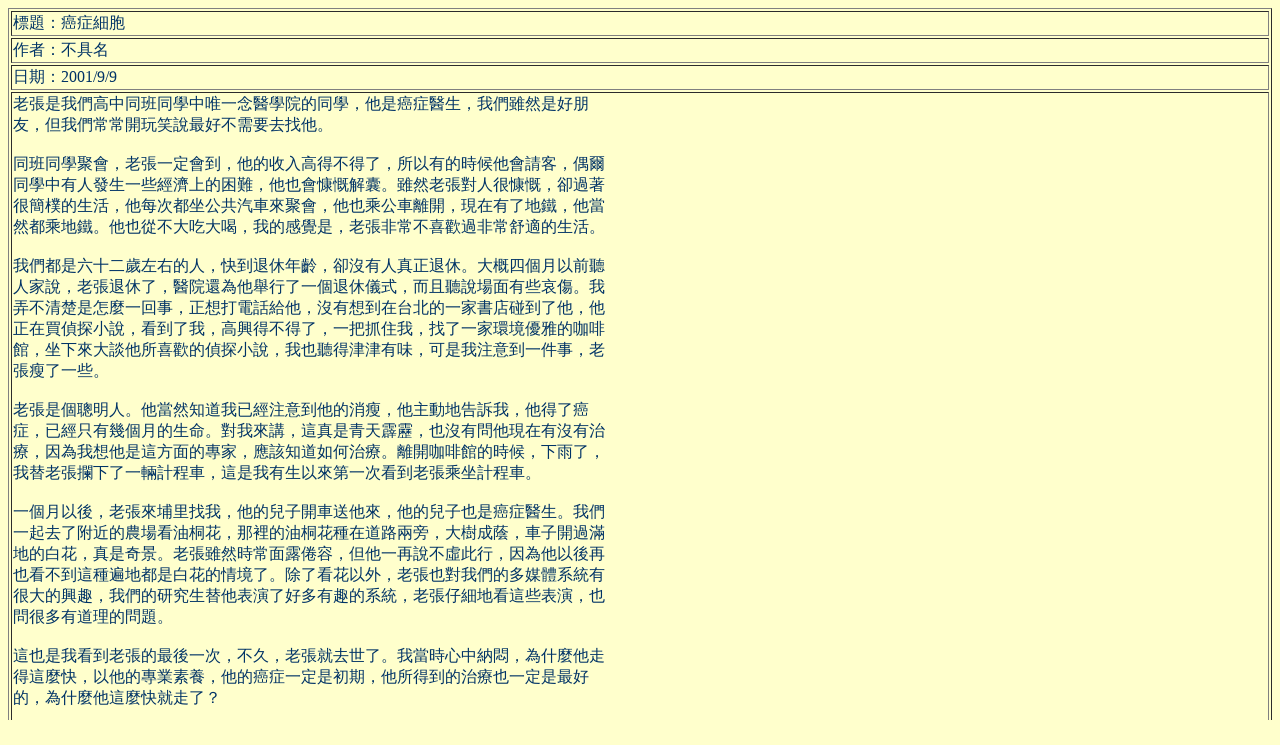

--- FILE ---
content_type: text/html
request_url: https://ntweather.neocities.org/luck/www.lcp.idv.tw/fable/fable0176
body_size: 3345
content:
<html>
<!-- Mirrored from www.lcp.idv.tw/fable/fable0176.htm by HTTrack Website Copier/3.x [XR&CO'2003], Fri, 13 Aug 2004 15:39:42 GMT -->
<head>
<meta http-equiv="Content-Type" content="text/html; charset=big5">
<meta name="GENERATOR" content="Microsoft FrontPage 4.0">
<meta name="ProgId" content="FrontPage.Editor.Document">
<title>癌症細胞</title><meta name="Microsoft Theme" content="blueprnt 110, default">
</head><body bgcolor="#FFFFCC" text="#003366" link="#9900FF" vlink="#3366FF" alink="#99CCFF"><!--mstheme--><font face="新細明體"><!--mstheme--></font><table border="1" width="100%" height="78" bordercolordark="#330099" bordercolorlight="#99CCFF">
  <tr>
    <td width="100%" height="11"><!--mstheme--><font face="新細明體">標題：癌症細胞<!--mstheme--></font></td>
  </tr>
  <tr>
    <td width="100%" height="16"><!--mstheme--><font face="新細明體">作者：不具名<!--mstheme--></font></td>
  </tr>
  <tr>
    <td width="100%" height="16"><!--mstheme--><font face="新細明體">日期：2001/9/9<!--mstheme--></font></td>
  </tr>
  <tr>
  <td><!--mstheme--><font face="新細明體">老張是我們高中同班同學中唯一念醫學院的同學，他是癌症醫生，我們雖然是好朋<br>
    友，但我們常常開玩笑說最好不需要去找他。<br>
    <br>
    同班同學聚會，老張一定會到，他的收入高得不得了，所以有的時候他會請客，偶爾<br>
    同學中有人發生一些經濟上的困難，他也會慷慨解囊。雖然老張對人很慷慨，卻過著<br>
    很簡樸的生活，他每次都坐公共汽車來聚會，他也乘公車離開，現在有了地鐵，他當<br>
    然都乘地鐵。他也從不大吃大喝，我的感覺是，老張非常不喜歡過非常舒適的生活。<br>
    <br>
    我們都是六十二歲左右的人，快到退休年齡，卻沒有人真正退休。大概四個月以前聽<br>
    人家說，老張退休了，醫院還為他舉行了一個退休儀式，而且聽說場面有些哀傷。我<br>
    弄不清楚是怎麼一回事，正想打電話給他，沒有想到在台北的一家書店碰到了他，他<br>
    正在買偵探小說，看到了我，高興得不得了，一把抓住我，找了一家環境優雅的咖啡<br>
    館，坐下來大談他所喜歡的偵探小說，我也聽得津津有味，可是我注意到一件事，老<br>
    張瘦了一些。<br>
    <br>
    老張是個聰明人。他當然知道我已經注意到他的消瘦，他主動地告訴我，他得了癌<br>
    症，已經只有幾個月的生命。對我來講，這真是青天霹靂，也沒有問他現在有沒有治<br>
    療，因為我想他是這方面的專家，應該知道如何治療。離開咖啡館的時候，下雨了，<br>
    我替老張攔下了一輛計程車，這是我有生以來第一次看到老張乘坐計程車。<br>
    <br>
    一個月以後，老張來埔里找我，他的兒子開車送他來，他的兒子也是癌症醫生。我們<br>
    一起去了附近的農場看油桐花，那裡的油桐花種在道路兩旁，大樹成蔭，車子開過滿<br>
    地的白花，真是奇景。老張雖然時常面露倦容，但他一再說不虛此行，因為他以後再<br>
    也看不到這種遍地都是白花的情境了。除了看花以外，老張也對我們的多媒體系統有<br>
    很大的興趣，我們的研究生替他表演了好多有趣的系統，老張仔細地看這些表演，也<br>
    問很多有道理的問題。<br>
    <br>
    這也是我看到老張的最後一次，不久，老張就去世了。我當時心中納悶，為什麼他走<br>
    得這麼快，以他的專業素養，他的癌症一定是初期，他所得到的治療也一定是最好<br>
    的，為什麼他這麼快就走了？<br>
    <br>
    我們都收到了訃聞，訃聞中除了絕對婉謝花圈這些玩意兒以外，還有一個特別的請<br>
    求，請大家在指定的地點坐他們家租的遊覽車去，訃聞中好像拒絕任何人開汽車去參<br>
    加葬禮。老張的葬禮，來了一大票名醫，他們都面容嚴肅，我們這些人看了這麼多的<br>
    名醫，更加深一個疑問，為什麼老張走得如此之快？<br>
    <br>
    謎底終於揭曉了，老張的兒子致詞的時候，告訴我們一個我們都不知道的故事：老張<br>
    從頭到尾沒有接受任何治療。為什麼呢？老張的兒子在禮堂中放映了一段錄影帶，在<br>
    這段錄影帶中，老張解釋了何謂癌症細胞。我們常以為癌症細胞是不健康的細胞，其<br>
    實不然，癌症細胞是最健康、最有活力的，別的細胞雖然會分裂，但分裂會有止境。<br>
    癌症細胞的分裂永遠不會停止，不斷的分裂需要養分，但是人的養分有限，癌症細胞<br>
    的不斷分裂最後將其他正常細胞的養分吸取得一乾二淨。<br>
    <br>
    因此老張認為我們這些人都是癌症細胞，因為我們太健康，所以我們吃得多，因為我<br>
    們有錢，所以我們消耗掉大量能源，可是地球上就這麼多資源，我們用得多，其他人<br>
    類就倒楣了。老張在錄影帶中一再地強調，百分之八十的資源，由百分之二十的人類<br>
    消耗掉，他也一再地提醒我們，如果全世界的人都像我們這樣地吃遠洋的魚，全地球<br>
    海裡的魚只夠我們吃一天，他一再地問一個問題：如果全世界的人都像我們一樣地享<br>
    受，地球上的資源能撐多久？舉例來說，四十年後，石油就用光了。<br>
    <br>
    老張的錄影帶也介紹了非洲二千五百萬人得到了愛滋病的慘相，這一段的聲音被消除<br>
    了。但這一段靜寂的錄影帶帶給我們極大的震撼。<br>
    <br>
    老張的兒子沒有解釋為什麼老張不願意接受治療，那一段沒有任何聲音的錄影帶解釋<br>
    了一切，老張早就對於他的生活好感到內疚，所以他一直儘量地過得很簡單，最近非<br>
    洲大批人得到愛滋病，卻沒有人得到任何治療。歐美雖然有治療愛滋病的藥，但這些<br>
    非洲窮人如何有錢買這種藥呢？這種情形也使老張很難過。<br>
    <br>
    老張熱愛生命，但是他不願他的生命影響了別人，他不願意看到自己太健康，太健康<br>
    就是癌症細胞了。<br>
    <br>
    最後，老張提到他自己的病，他說他的病是不可能痊癒的，花了很多錢以後，他可以<br>
    多活三至四年，在這三、四年內，他所能做的非常之少，所以他不願意為了他的這<br>
    三、四年的生命而花費人類大量的醫藥資源，有這麼多非洲人死於愛滋病，他實在是<br>
    沒有興趣去接受治療了。<br>
    <br>
    老張的兒子也在葬禮上告訴了大家，老張臨死以前，捐了大筆的錢給一個慈善機構，<br>
    專門用作醫治非洲愛滋病人之用。<br>
    <br>
    老張如果多活幾年，也許可以醫治一些人，但是他的拒絕治療，卻是一個強有力的震<br>
    撼教育。前天，我們同學會，每人一個盤餐，大家不發牢騷，每個人都對自己的命運<br>
    感到滿足。我家現在平時只開電扇，有客人來才開冷氣。我們也越吃越簡單，每次餐<br>
    後有香蕉吃就心滿意足矣。<br>
    <br>
    我住的是公寓，有時難免想念當年在美國住的獨門獨園的房子，現在我的想法也改<br>
    了，如果全台灣的人都這樣住，台灣恐怕會看不到一片青山，一片綠水，全台灣只看<br>
    到房子了。<br>
    <br>
    老張說得有道理，我們不能生活得太好，我們不該是癌症細胞。我們應該將青山綠水<br>
    留給下一代，留給別人。老張瀟灑地離去，使我們可以瀟瀟灑灑地活著。我們都輕鬆<br>
    多了。<!--mstheme--></font></td>
</table><!--mstheme--><font face="新細明體">    
<p>【<a href="fablepage4.htm">回到目錄</a>】【<a href="fable0175.htm">上一篇</a>】【<a href="fable0177.htm">下一篇</a>】</p>
<!--mstheme--></font></body>
<!-- Mirrored from www.lcp.idv.tw/fable/fable0176.htm by HTTrack Website Copier/3.x [XR&CO'2003], Fri, 13 Aug 2004 15:39:42 GMT -->
</html>
